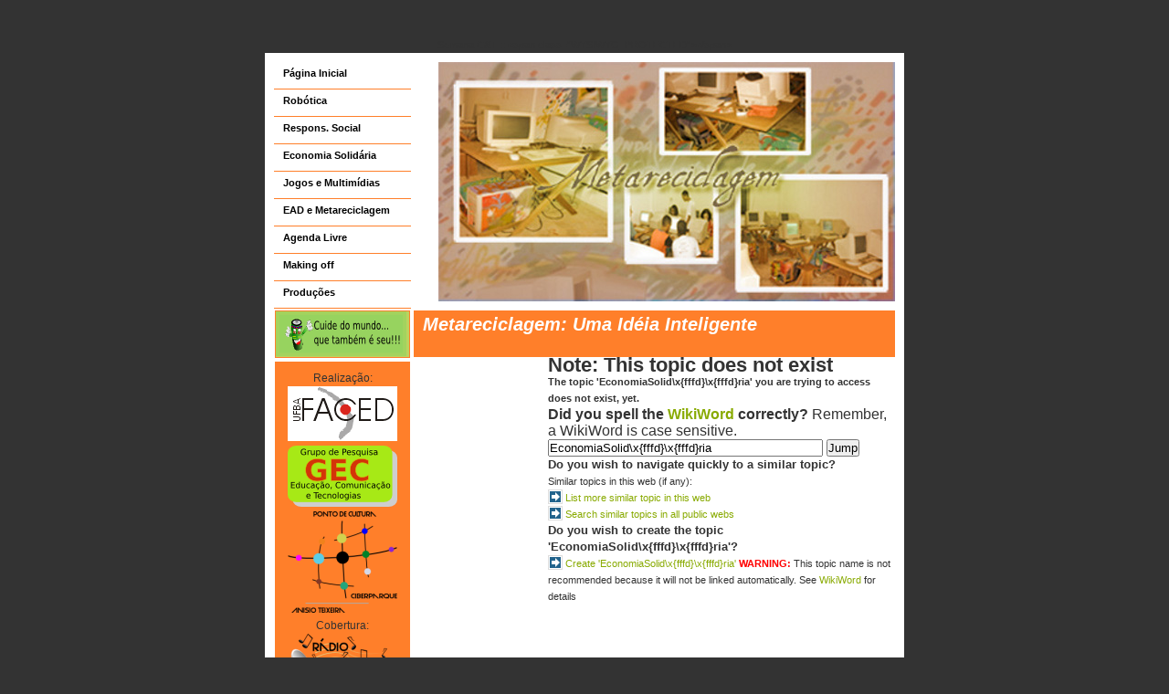

--- FILE ---
content_type: text/html; charset=iso-8859-15
request_url: http://twiki.ufba.br/twiki/bin/view/MetaReciclagem/EconomiaSolid%EF%BF%BD%EF%BF%BDria
body_size: 11818
content:
 <head> Semana C&T :: &lt;span class="WYSIWYG_PROTECTED"&gt;&lt;/span&gt; <meta name="resource-type" content="document" /> <meta http-equiv="pragma" content="no-cache" /> <meta name="classification" content="Internet" /> <meta http-equiv="content-type" content="text/html; charset=iso-8859-15" /> <meta name="description" content="Site do evento Semana de Ciência e Tecnologia" /> <meta name="keywords" content="Ciência, Tecnologia, Educação" /> <meta name="robots" content="ALL" /> <meta name="distribution" content="Global" /> <meta name="rating" content="General" /> <meta name="author" content="Mônica Paz - monicapazz@gmail.com" /> <meta name="language" content="pt-br" /> <meta name="doc-class" content="Completed" /> <meta name="doc-rights" content="Public" /> <link rel="alternate" type="application/rss+xml" title="RSS 2.0" href="http://twiki.ufba.br/twiki/bin/view/MetaReciclagem/WebRss" /> <meta http-equiv="Content-Type" content="text/html; charset=us-ascii" />

<link rel="stylesheet" href="http://twiki.ufba.br/twiki/pub/TWiki/ImagePlugin/style.css" type="text/css" media="all" />
<link rel="stylesheet" href="http://twiki.ufba.br/twiki/pub/TWiki/ImageGalleryPlugin/style.css" type="text/css" media="all" />
<style>

 *

{

margin: 0;

padding: 0;

}

body {

background: #333 url("https://www.twiki.ufba.br/twiki/pub/SSL/LayoutTemplateCSS/back.gif") repeat;

text-align: center;

font: normal 11px/18px verdana, arial, tahoma, sans-serif;

color: #333; padding-top: 40px;

}

a {

color: #88aa00; /*cor dos links*/ text-decoration: none;

}

a:visited {

color: #ff6600; /*cor dos links quando visitador*/

}

a:hover {

color: #ffcc00;

text-decoration: underline; /*Verde claro*/

}

#content ul, #content ol {

margin-left: 25px;

}

#content .twikiToc ul {

list-style-image: url("http://www.twiki.ufba.br/twiki/pub/TWiki/PatternSkin/bullet-down.gif");

}

#content p {

margin: 10px 0px;

}

#content h1, #content h2, #content h3, #content h4, #content h5, #content h6 {

margin: 20px 0px 15px 10px;

color: #ff9955; /* Verde médio*/

text-align: left;

}

#header {

width: 680px;

height: 265px;

background: #fff url("/twiki/pub/MetaReciclagem/LayoutTemplateCSS/top20editado3.jpg") no-repeat;

background-position: top right;

}

#wrapper {

width: 680px;

background-position: 0 0;

background: #fff url("https://www.twiki.ufba.br/twiki/pub/MetaReciclagem/LayoutTemplateCSS/sidebar.gif") repeat-y;

border: solid 10px #fff;

margin: 0 auto;

text-align: left;

}

#title1 {

width: 137px;

height: 50px;

background: #bcd35f url("/twiki/pub/MetaReciclagem/LayoutTemplateCSS/espa__o.svg-g2242-4294966331.png") no-repeat;

margin: 1px 1px 1px 1px;

float: left;

font: bold 20px/30px arial, verdana, tahoma, sans-serif;

text-align: center;

padding-left: 9px;

color: #fff;

font-weight: bold;

border-top: 1px solid #ff7f2a;

border-right: 1px solid #ff7f2a;

border-left: 1px solid #ff7f2a;

border-bottom: 1px solid #ff7f2a;

margin-top: 7px;

margin-bottom: 50px;

margin-right: 3px;

}

#title2 {

width: 517px;

height: 50px;

background-color: #ff7f2a;

float: right;

font: bold italic 20px/30px arial, verdana, tahoma, sans-serif;

padding-left: 10px;

color: #fff;

border-bottom: 1px solid #ff7f2a;

margin-top: 7px;

}

#header ul {

list-style: none;

z-index: 2;

margin-left: 0px;

border-right: 1px solid #fff;/*barra menu linha de margem vertical*/

height: 225px;

width: 150px;

}

#header ul li a {

color: #000;

font: normal 11px/24px verdana, arial, tahoma, sans-serif;

font-weight: bold;

display: block;

width: 140px;

height: 29px;

background-color: #fff;

border-bottom: 1px solid #ff7f2a; /*cor das margens horizontais do menu*/

padding-left: 10px;

text-decoration: none;

}

#header ul li a:hover {

color: #fff;

background-color: #ff7f2a; /*cor que aparece quando se toca o menu*/

}

#header ul li a:visited {

color: #fff;

background-color: #aade87; /*cor que aparece quando o menu já foi visitado o menu*/ } #sidebar {

width: 130px;

background-color: #ff7f2a;

float:left;

position:relative;

left:-151px;

top:0px;

margin-top:5px;

margin-left: 0px;

border-top: 0px solid #ff7f2a;

border-right: 0px solid #ff7f2a;

border-left: 0px solid #ff7f2a;

text-align: center;

font-size: 12px;

font-family: verdana, arial, tahoma, sans-serif;

/*font-weight: 800;*/

padding: 9px;

}

.dateColor {

color: #056b05;

font-size: 16px;

}

#sidebar a img {

margin-bottom: 5px;

border: none;

}

#sidebar a:hover img {

border-color: #f00;

}

#content {

float:right;

position: relative;

width: 500px;

top:-700px;

margin: 10px 0px 0px 10px;

text-align: justify;

left:-10px

}

#footer {

text-align: center;

clear: both;

width: 400px;

margin-left: 163px;

/*float:top;*/

position: relative;

/*top:-650px;*/

}

.twikiAttachments { position: relative; } #attachmentsshow, #attachmentshide { display: none; }

 /* @import url('http://twiki.ufba.br/twiki/pub/TWiki/TwistyContrib/twist.css'); */ 
/* Parabéns por não usar IE! */

</style>

<script type="text/javascript" src="http://twiki.ufba.br/twiki/pub/TWiki/TWikiJavascripts/twiki.js"></script> <script type="text/javascript" src="http://twiki.ufba.br/twiki/pub/TWiki/TwistyContrib/twist.js"></script>

</head> <body onload="">
<div id="wrapper"><div id="header">
<p /> <ul>
<li> <a href="/twiki/bin/view/MetaReciclagem/WebHome" class="twikiCurrentWebHomeLink twikiLink">Página Inicial</a>
</li> <li> <a href="/twiki/bin/view/MetaReciclagem/MetareciclagemRobotica" class="twikiLink">Robótica</a>
</li> <li> <a href="/twiki/bin/view/MetaReciclagem/ResponsabilidadeSocial" class="twikiLink">Respons. Social</a>
</li> <li> <a href="/twiki/bin/view/MetaReciclagem/EconomiaSolidaria" class="twikiLink">Economia Solidária</a>
</li> <li> <a href="/twiki/bin/view/MetaReciclagem/JogosMultimidias" class="twikiLink">Jogos e Multimídias</a>
</li> <li> <a href="/twiki/bin/view/MetaReciclagem/EadMetareciclagem" class="twikiLink">EAD e Metareciclagem</a>
</li> <li> <a href="/twiki/bin/view/MetaReciclagem/AgendaLivre" class="twikiLink">Agenda Livre</a>
</li> <li> <a href="/twiki/bin/view/MetaReciclagem/Makingoff" class="twikiLink">Making off</a>
</li> <li> <a href="/twiki/bin/view/MetaReciclagem/Comiss%e3oOrganizadora" class="twikiLink">Produções</a>
</li></ul> 
</div></a>
<p />
<div id="title1"></div><div id="title2">Metareciclagem: Uma Idéia Inteligente</div>
<p />
<div id="sidebar">Realização: <a href="http://www.faced.ufba.br"><img width="120" alt="Faced - UFBA" src="http://twiki.ufba.br/twiki/pub/SSL/LayoutTemplate/Faced.gif" height="60" /></a> <a href="/twiki/bin/view/GEC/WebHome" class="twikiLink"><img width="120" alt="GEC" src="http://twiki.ufba.br/twiki/pub/SSL/LayoutTemplate/minigec.png" height="67" /></a><a href="/twiki/bin/view/CiberParque/WebHome" class="twikiLink"><img width="120" alt="logo_ponto.png" src="http://twiki.ufba.br/twiki/pub/SSL/LayoutTemplate/logo_ponto.png" height="111" /></a> Cobertura: <a href="/twiki/bin/view/CiberParque/WebHome" class="twikiLink"><img width="120" alt="logoradio.png" src="http://twiki.ufba.br/twiki/pub/SSL/LayoutTemplate/logoradio.png" height="70" border="0" /></a> <a href="http://www.radio.faced.ufba.br" target="_top"><img width="100" alt="minilogoradio.png" src="http://twiki.ufba.br/twiki/pub/SSL/LayoutTemplate/minilogoradio.png" height="75" /></a> Campanha: <a href="http://br.mozdev.org/firefox/" target="_top"><img width="118" alt="Firefox" src="https://www.twiki.ufba.br/twiki/pub/SSL/LayoutTemplate/eu_amo_firefox.png" title="Firefox - Redescubra a web" height="122" border="0" /></a> </div><h1><a name="Note_This_topic_does_not_exist"></a> Note: This topic does not exist </h1>
<p />
<strong>The topic 'EconomiaSolid\x{fffd}\x{fffd}ria' you are trying to access does not exist, yet.</strong>
<p />
<div class="twikiPageForm">
<table id="twikiSearchTable" border="0" cellspacing="0" cellpadding="0">
<tr>
<td class="twikiFirstCol">
<form name="jumpAgain" action="http://twiki.ufba.br/twiki/bin/view/MetaReciclagem/EconomiaSolid\x{fffd}\x{fffd}ria">
<strong>Did you spell the <a href="/twiki/bin/view/TWiki/WikiWord" class="twikiLink">WikiWord</a> correctly?</strong> Remember, a WikiWord is case sensitive. <br />     <input type="text" class="twikiInputField" name="topic" size="36" value="EconomiaSolid\x{fffd}\x{fffd}ria" /> <input type="submit" class="twikiSubmit" value="Jump" />
</form>
</td>
</tr>
</table>
</div>
<p />
<h3><a name="Do_you_wish_to_navigate_quickly"></a><a name="Do_you_wish_to_navigate_quickly_"></a> Do you wish to navigate quickly to a similar topic? </h3>
<p />
<p />
Similar topics in this web (if any):<br />
<!--{ "EconomiaSolid\x{fffd}\x{fffd}ria" limit="16" scope="topic" web="MetaReciclagem" nosearch="on" nototal="on" noheader="on" order="modified" reverse="on" header=""  -->
<img width="16" alt="arrowbright" align="top" src="/twiki/pub/TWiki/TWikiDocGraphics/arrowbright.gif" height="16" border="0" /> <a href="/twiki/bin/view/MetaReciclagem/WebSearch?scope=topic;search=EconomiaSolid\x{fffd}\x{fffd}ria" target="_top">List more similar topic in this web</a> <br /> 
<img width="16" alt="arrowbright" align="top" src="/twiki/pub/TWiki/TWikiDocGraphics/arrowbright.gif" height="16" border="0" /> <a href="/twiki/bin/view/MetaReciclagem/WebSearch?scope=topic;web=all;search=EconomiaSolid\x{fffd}\x{fffd}ria" target="_top">Search similar topics in all public webs</a>
<p />
<h3><a name="Do_you_wish_to_create_the_topic"></a><a name="Do_you_wish_to_create_the_topic_"></a> Do you wish to create the topic 'EconomiaSolid\x{fffd}\x{fffd}ria'? </h3>
<img width="16" alt="arrowbright" align="top" src="/twiki/pub/TWiki/TWikiDocGraphics/arrowbright.gif" height="16" border="0" /> <a href="http://twiki.ufba.br/twiki/bin/view/MetaReciclagem/EconomiaSolid\x{fffd}\x{fffd}ria?create=on&amp;newtopic=EconomiaSolid\x{fffd}\x{fffd}ria&amp;template=WebCreateNewTopic&amp;topicparent=" target="_top">Create 'EconomiaSolid\x{fffd}\x{fffd}ria'</a> <font color="#ff0000"> <strong>WARNING:</strong> </font> This topic name is not recommended because it will not be linked automatically. See <a href="/twiki/bin/view/TWiki/WikiWord" class="twikiLink">WikiWord</a> for details
<p />
<!--
<pre>
&#37;STARTSECTION{&#34;nonwikiwordwarning&#34;}&#37;&#37;RED&#37; &#42;&#37;MAKETEXT{&#34;WARNING:&#34;}&#37;&#42; &#37;ENDCOLOR&#37; &#37;MAKETEXT{&#34;This topic name is not recommended because it will not be linked automatically. See &#91;&#95;1] for details&#34; args&#61;&#34;&#37;SYSTEMWEB&#37;.WikiWord&#34;}&#37;&#37;ENDSECTION{&#34;nonwikiwordwarning&#34;}&#37;
</pre>
-->
<p />
<p />
<p />
<div id="footer"> Criado em 2007 - 2026 FACED/UFBA <br /> Conteúdo licenciado sob <a href="http://creativecommons.org/licenses/by-nc-sa/2.5/" target="_top">Creative Commons by-nc-sa</a>. 
<br /> <a href="/twiki/bin/view/MetaReciclagem/InfoLicenciamento" class="twikiLink">Mais Informações...</a> <br /><br /> <a href="http://twiki.ufba.br/twiki/bin/edit/MetaReciclagem/EconomiaSolid\x{fffd}\x{fffd}ria?raw=on" target="_top">Edit</a> <a href="http://twiki.ufba.br/twiki/bin/attach/MetaReciclagem/EconomiaSolid\x{fffd}\x{fffd}ria?t=0120084643" id="btAnexar" title="Anexar a este Tópico" accesskey="A"><b>A</b><span>nexar</span></a> <a href="http://twiki.ufba.br/twiki/bin/rdiff/MetaReciclagem/EconomiaSolid\x{fffd}\x{fffd}ria" id="btVersao" title="Versões deste Tópico" accesskey="D"><b>V</b><span>ersões</span></a> <a href="http://twiki.ufba.br/twiki/bin/oops/MetaReciclagem/EconomiaSolid\x{fffd}\x{fffd}ria?template=oopsmore" id="btMais" title="Mais opções..."  accesskey="M"><b>M</b><span>ais...</span></a> <br /> 
,Usando Internet Exploder? <a href="http://getfirefox.com" target="_top">Baixe o FireFox!</a><br/> Melhor para usar e fácil de instalar.,) 
,Bem vindo usuário de GNU/Linux!,) </div></body>
<p />
</div>

--- FILE ---
content_type: application/javascript
request_url: http://twiki.ufba.br/twiki/pub/TWiki/TwistyContrib/twist.js
body_size: 7234
content:
/*
To compress this file you can use Dojo ShrinkSafe compressor at
http://alex.dojotoolkit.org/shrinksafe/
*/

/**
Singleton class. Requires behaviour.js from BehaviourContrib.
*/
TWiki.TwistyPlugin = new function () {

	var self = this;
	
	/**
	Retrieves the name of the twisty from an HTML element id. For example 'demotoggle' will return 'demo'.
	@param inId : (String) HTML element id
	@return String
	@privileged
	*/
	this._getName = function (inId) {
		var re = new RegExp("(.*)(hide|show|toggle)", "g");
		var m = re.exec(inId);
		var name = (m && m[1]) ? m[1] : "";
    	return name;
	}
	
	/**
	Retrieves the type of the twisty from an HTML element id. For example 'demotoggle' will return 'toggle'.
	@param inId : (String) HTML element id
	@return String
	@privileged
	*/
	this._getType = function (inId) {
		var re = new RegExp("(.*)(hide|show|toggle)", "g");
		var m = re.exec(inId);
    	var type = (m && m[2]) ? m[2] : "";
    	return type;
	}
	
	/**
	Toggles the collapsed state. Calls _update().
	@privileged
	*/
	this._toggleTwisty = function (ref) {
		if (!ref) return;
		ref.state = (ref.state == TWiki.TwistyPlugin.CONTENT_HIDDEN) ? TWiki.TwistyPlugin.CONTENT_SHOWN : TWiki.TwistyPlugin.CONTENT_HIDDEN;
		self._update(ref, true);
	}
	
	/**
	Updates the states of UI trinity 'show', 'hide' and 'content'.
	Saves new state in a cookie if one of the elements has CSS class 'twistyRememberSetting'.
	@param ref : (Object) TWiki.TwistyPlugin.Storage object
	@privileged
	*/
	this._update = function (ref, inMaySave) {
		var showControl = ref.show;
		var hideControl = ref.hide;
		var contentElem = ref.toggle;
		if (ref.state == TWiki.TwistyPlugin.CONTENT_SHOWN) {
			// show content
			addClass(showControl, 'twistyHidden');	// hide 'show'
			removeClass(hideControl, 'twistyHidden'); // show 'hide'
			removeClass(contentElem, 'twistyHidden'); // show content
		} else {
			// hide content
			removeClass(showControl, 'twistyHidden'); // show 'show'	
			addClass(hideControl, 'twistyHidden'); // hide 'hide'
			addClass(contentElem, 'twistyHidden'); // hide content
		}
		if (inMaySave && ref.saveSetting) {
	        setPref(TWiki.TwistyPlugin.COOKIE_PREFIX + ref.name, ref.state);
		}
		if (ref.clearSetting) {
	        setPref(TWiki.TwistyPlugin.COOKIE_PREFIX + ref.name, "");
		}
	}
	
	/**
	Stores a twisty HTML element (either show control, hide control or content 'toggle').
	@param e : (Object) HTMLElement
	@privileged
	*/
	this._register = function (e) {
		if (!e) return;
		var name = self._getName(e.id);
		var ref = self._storage[name];
		if (!ref) {
			ref = new TWiki.TwistyPlugin.Storage();
		}
		if (hasClass(e, "twistyRememberSetting")) ref.saveSetting = true;
		if (hasClass(e, "twistyForgetSetting")) ref.clearSetting = true;
		if (hasClass(e, "twistyStartShow")) ref.startShown = true;
		if (hasClass(e, "twistyStartHide")) ref.startHidden = true;
		if (hasClass(e, "twistyFirstStartShow")) ref.firstStartShown = true;
		if (hasClass(e, "twistyFirstStartHide")) ref.firstStartHidden = true;
		ref.name = name;
		var type = self._getType(e.id);
		ref[type] = e;
		self._storage[name] = ref;
		switch (type) {
			case 'show': // fall through
			case 'hide':
				e.onclick = function() {
					self._toggleTwisty(ref);
					return false;
				}
				break;
		}
		return ref;
	}
	
	/**
	Key-value set of TWiki.TwistyPlugin.Storage objects. The value is accessed by twisty id identifier name.
	@example var ref = self._storage["demo"];
	@privileged
	*/
	this._storage = {};
	
	/**
	UI element behaviour, in case no javascript 'trigger' tags are inserted in the html
	@privileged
	*/
	this._UIbehaviour = {	
		/**
		Show control, hide control
		*/
		'.twistyTrigger' : function(e) {
			TWiki.TwistyPlugin.init(e.id);
		},
		/**
		Content element
		*/
		'.twistyContent' : function(e) {
			TWiki.TwistyPlugin.init(e.id);
		},
		/**
		Content element
		*/
		'.twistyExpandAll' : function(e) {
			e.onclick = function() {
				TWiki.TwistyPlugin.toggleAll(TWiki.TwistyPlugin.CONTENT_SHOWN);
			}
		},
		'.twistyCollapseAll' : function(e) {
			e.onclick = function() {
				TWiki.TwistyPlugin.toggleAll(TWiki.TwistyPlugin.CONTENT_HIDDEN);
			}
		}
	};
	Behaviour.register(this._UIbehaviour);
};

/**
Public constants.
*/
TWiki.TwistyPlugin.CONTENT_HIDDEN = 0;
TWiki.TwistyPlugin.CONTENT_SHOWN = 1;
TWiki.TwistyPlugin.COOKIE_PREFIX = "TwistyContrib_";

/**
The cached full TWiki cookie string so the data has to be read only once during init.
*/
TWiki.TwistyPlugin.prefList;

/**
Initializes a twisty HTML element (either show control, hide control or content 'toggle') by registering and setting the visible state.
Calls _register() and _update().
@public
@param inId : (String) id of HTMLElement
@return The stored TWiki.TwistyPlugin.Storage object.
*/
TWiki.TwistyPlugin.init = function(inId) {
	var e = document.getElementById(inId);
	if (!e) return;

	// check if already inited
	var name = this._getName(inId);
	var ref = this._storage[name];
	if (ref && ref.show && ref.hide && ref.toggle) return ref;

	// else register
	ref = this._register(e);
	
	if (hasClass(e, "twistyMakeHidden")) replaceClass(e, "twistyMakeHidden", "twistyHidden");
	if (hasClass(e, "twistyMakeVisible")) removeClass(e, "twistyMakeVisible");
	
	if (ref.show && ref.hide && ref.toggle) {
		// all Twisty elements present
		if (TWiki.TwistyPlugin.prefList == null) {
			// cache complete cookie string
			TWiki.TwistyPlugin.prefList = getPrefList();
		}
		var cookie = getPrefValueFromPrefList(TWiki.TwistyPlugin.COOKIE_PREFIX + ref.name, TWiki.TwistyPlugin.prefList);
		if (ref.firstStartHidden) ref.state = TWiki.TwistyPlugin.CONTENT_HIDDEN;
		if (ref.firstStartShown) ref.state = TWiki.TwistyPlugin.CONTENT_SHOWN;
		// cookie setting may override  firstStartHidden and firstStartShown
		if (cookie && cookie == "0") ref.state = TWiki.TwistyPlugin.CONTENT_HIDDEN;
		if (cookie && cookie == "1") ref.state = TWiki.TwistyPlugin.CONTENT_SHOWN;
		// startHidden and startShown may override cookie
		if (ref.startHidden) ref.state = TWiki.TwistyPlugin.CONTENT_HIDDEN;
		if (ref.startShown) ref.state = TWiki.TwistyPlugin.CONTENT_SHOWN;
		this._update(ref, false);
	}
	return ref;	
}

TWiki.TwistyPlugin.toggleAll = function(inState) {
	var i;
	for (var i in this._storage) {
		var e = this._storage[i];
		e.state = inState;
		this._update(e, true);
	}
}

/**
Storage container for properties of a twisty HTML element: show control, hide control or toggle content.
*/
TWiki.TwistyPlugin.Storage = function () {
	this.name;										// String
	this.state = TWiki.TwistyPlugin.CONTENT_HIDDEN;	// Number
	this.hide;										// HTMLElement
	this.show;										// HTMLElement
	this.toggle;									// HTMLElement (content element)
	this.saveSetting = false;						// Boolean; default not saved
	this.clearSetting = false;						// Boolean; default not cleared
	this.startShown;								// Boolean
	this.startHidden;								// Boolean
	this.firstStartShown;							// Boolean
	this.firstStartHidden;							// Boolean
}